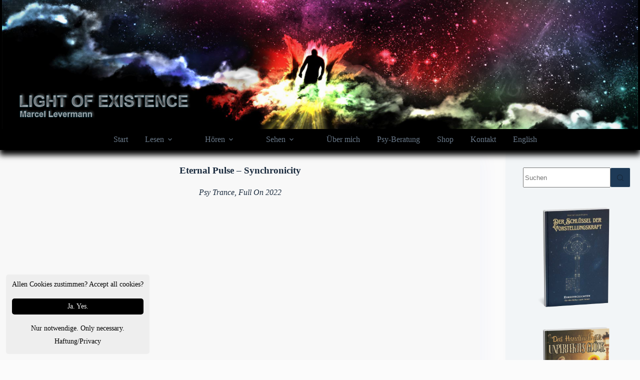

--- FILE ---
content_type: text/html; charset=UTF-8
request_url: https://lightofexistence.com/eternal-pulse-synchronicity-2/
body_size: 15791
content:
<!doctype html>
<html lang="de-DE">
<head>
	
	<meta charset="UTF-8">
	<meta name="viewport" content="width=device-width, initial-scale=1, maximum-scale=5, viewport-fit=cover">
	<link rel="profile" href="https://gmpg.org/xfn/11">

	<title>Eternal Pulse &#8211; Synchronicity &#8211; Light Of Existence &#8211; Marcel Levermann</title>
<meta name='robots' content='max-image-preview:large' />
	<style>img:is([sizes="auto" i], [sizes^="auto," i]) { contain-intrinsic-size: 3000px 1500px }</style>
	<link rel="alternate" href="https://lightofexistence.com/eternal-pulse-synchronicity-2/" hreflang="de" />
<link rel="alternate" href="https://lightofexistence.com/eternal-pulse-synchronicity/" hreflang="en" />
<link rel="alternate" type="application/rss+xml" title="Light Of Existence - Marcel Levermann &raquo; Feed" href="https://lightofexistence.com/de/feed/" />
<link rel="alternate" type="application/rss+xml" title="Light Of Existence - Marcel Levermann &raquo; Kommentar-Feed" href="https://lightofexistence.com/de/comments/feed/" />
<style id='global-styles-inline-css'>
:root{--wp--preset--aspect-ratio--square: 1;--wp--preset--aspect-ratio--4-3: 4/3;--wp--preset--aspect-ratio--3-4: 3/4;--wp--preset--aspect-ratio--3-2: 3/2;--wp--preset--aspect-ratio--2-3: 2/3;--wp--preset--aspect-ratio--16-9: 16/9;--wp--preset--aspect-ratio--9-16: 9/16;--wp--preset--color--black: #000000;--wp--preset--color--cyan-bluish-gray: #abb8c3;--wp--preset--color--white: #ffffff;--wp--preset--color--pale-pink: #f78da7;--wp--preset--color--vivid-red: #cf2e2e;--wp--preset--color--luminous-vivid-orange: #ff6900;--wp--preset--color--luminous-vivid-amber: #fcb900;--wp--preset--color--light-green-cyan: #7bdcb5;--wp--preset--color--vivid-green-cyan: #00d084;--wp--preset--color--pale-cyan-blue: #8ed1fc;--wp--preset--color--vivid-cyan-blue: #0693e3;--wp--preset--color--vivid-purple: #9b51e0;--wp--preset--color--palette-color-1: var(--theme-palette-color-1, #1e3a57);--wp--preset--color--palette-color-2: var(--theme-palette-color-2, #768da7);--wp--preset--color--palette-color-3: var(--theme-palette-color-3, #3A4F66);--wp--preset--color--palette-color-4: var(--theme-palette-color-4, #192a3d);--wp--preset--color--palette-color-5: var(--theme-palette-color-5, #e1e8ed);--wp--preset--color--palette-color-6: var(--theme-palette-color-6, #f2f5f7);--wp--preset--color--palette-color-7: var(--theme-palette-color-7, #d6d0bb);--wp--preset--color--palette-color-8: var(--theme-palette-color-8, #ffffff);--wp--preset--gradient--vivid-cyan-blue-to-vivid-purple: linear-gradient(135deg,rgba(6,147,227,1) 0%,rgb(155,81,224) 100%);--wp--preset--gradient--light-green-cyan-to-vivid-green-cyan: linear-gradient(135deg,rgb(122,220,180) 0%,rgb(0,208,130) 100%);--wp--preset--gradient--luminous-vivid-amber-to-luminous-vivid-orange: linear-gradient(135deg,rgba(252,185,0,1) 0%,rgba(255,105,0,1) 100%);--wp--preset--gradient--luminous-vivid-orange-to-vivid-red: linear-gradient(135deg,rgba(255,105,0,1) 0%,rgb(207,46,46) 100%);--wp--preset--gradient--very-light-gray-to-cyan-bluish-gray: linear-gradient(135deg,rgb(238,238,238) 0%,rgb(169,184,195) 100%);--wp--preset--gradient--cool-to-warm-spectrum: linear-gradient(135deg,rgb(74,234,220) 0%,rgb(151,120,209) 20%,rgb(207,42,186) 40%,rgb(238,44,130) 60%,rgb(251,105,98) 80%,rgb(254,248,76) 100%);--wp--preset--gradient--blush-light-purple: linear-gradient(135deg,rgb(255,206,236) 0%,rgb(152,150,240) 100%);--wp--preset--gradient--blush-bordeaux: linear-gradient(135deg,rgb(254,205,165) 0%,rgb(254,45,45) 50%,rgb(107,0,62) 100%);--wp--preset--gradient--luminous-dusk: linear-gradient(135deg,rgb(255,203,112) 0%,rgb(199,81,192) 50%,rgb(65,88,208) 100%);--wp--preset--gradient--pale-ocean: linear-gradient(135deg,rgb(255,245,203) 0%,rgb(182,227,212) 50%,rgb(51,167,181) 100%);--wp--preset--gradient--electric-grass: linear-gradient(135deg,rgb(202,248,128) 0%,rgb(113,206,126) 100%);--wp--preset--gradient--midnight: linear-gradient(135deg,rgb(2,3,129) 0%,rgb(40,116,252) 100%);--wp--preset--gradient--juicy-peach: linear-gradient(to right, #ffecd2 0%, #fcb69f 100%);--wp--preset--gradient--young-passion: linear-gradient(to right, #ff8177 0%, #ff867a 0%, #ff8c7f 21%, #f99185 52%, #cf556c 78%, #b12a5b 100%);--wp--preset--gradient--true-sunset: linear-gradient(to right, #fa709a 0%, #fee140 100%);--wp--preset--gradient--morpheus-den: linear-gradient(to top, #30cfd0 0%, #330867 100%);--wp--preset--gradient--plum-plate: linear-gradient(135deg, #667eea 0%, #764ba2 100%);--wp--preset--gradient--aqua-splash: linear-gradient(15deg, #13547a 0%, #80d0c7 100%);--wp--preset--gradient--love-kiss: linear-gradient(to top, #ff0844 0%, #ffb199 100%);--wp--preset--gradient--new-retrowave: linear-gradient(to top, #3b41c5 0%, #a981bb 49%, #ffc8a9 100%);--wp--preset--gradient--plum-bath: linear-gradient(to top, #cc208e 0%, #6713d2 100%);--wp--preset--gradient--high-flight: linear-gradient(to right, #0acffe 0%, #495aff 100%);--wp--preset--gradient--teen-party: linear-gradient(-225deg, #FF057C 0%, #8D0B93 50%, #321575 100%);--wp--preset--gradient--fabled-sunset: linear-gradient(-225deg, #231557 0%, #44107A 29%, #FF1361 67%, #FFF800 100%);--wp--preset--gradient--arielle-smile: radial-gradient(circle 248px at center, #16d9e3 0%, #30c7ec 47%, #46aef7 100%);--wp--preset--gradient--itmeo-branding: linear-gradient(180deg, #2af598 0%, #009efd 100%);--wp--preset--gradient--deep-blue: linear-gradient(to right, #6a11cb 0%, #2575fc 100%);--wp--preset--gradient--strong-bliss: linear-gradient(to right, #f78ca0 0%, #f9748f 19%, #fd868c 60%, #fe9a8b 100%);--wp--preset--gradient--sweet-period: linear-gradient(to top, #3f51b1 0%, #5a55ae 13%, #7b5fac 25%, #8f6aae 38%, #a86aa4 50%, #cc6b8e 62%, #f18271 75%, #f3a469 87%, #f7c978 100%);--wp--preset--gradient--purple-division: linear-gradient(to top, #7028e4 0%, #e5b2ca 100%);--wp--preset--gradient--cold-evening: linear-gradient(to top, #0c3483 0%, #a2b6df 100%, #6b8cce 100%, #a2b6df 100%);--wp--preset--gradient--mountain-rock: linear-gradient(to right, #868f96 0%, #596164 100%);--wp--preset--gradient--desert-hump: linear-gradient(to top, #c79081 0%, #dfa579 100%);--wp--preset--gradient--ethernal-constance: linear-gradient(to top, #09203f 0%, #537895 100%);--wp--preset--gradient--happy-memories: linear-gradient(-60deg, #ff5858 0%, #f09819 100%);--wp--preset--gradient--grown-early: linear-gradient(to top, #0ba360 0%, #3cba92 100%);--wp--preset--gradient--morning-salad: linear-gradient(-225deg, #B7F8DB 0%, #50A7C2 100%);--wp--preset--gradient--night-call: linear-gradient(-225deg, #AC32E4 0%, #7918F2 48%, #4801FF 100%);--wp--preset--gradient--mind-crawl: linear-gradient(-225deg, #473B7B 0%, #3584A7 51%, #30D2BE 100%);--wp--preset--gradient--angel-care: linear-gradient(-225deg, #FFE29F 0%, #FFA99F 48%, #FF719A 100%);--wp--preset--gradient--juicy-cake: linear-gradient(to top, #e14fad 0%, #f9d423 100%);--wp--preset--gradient--rich-metal: linear-gradient(to right, #d7d2cc 0%, #304352 100%);--wp--preset--gradient--mole-hall: linear-gradient(-20deg, #616161 0%, #9bc5c3 100%);--wp--preset--gradient--cloudy-knoxville: linear-gradient(120deg, #fdfbfb 0%, #ebedee 100%);--wp--preset--gradient--soft-grass: linear-gradient(to top, #c1dfc4 0%, #deecdd 100%);--wp--preset--gradient--saint-petersburg: linear-gradient(135deg, #f5f7fa 0%, #c3cfe2 100%);--wp--preset--gradient--everlasting-sky: linear-gradient(135deg, #fdfcfb 0%, #e2d1c3 100%);--wp--preset--gradient--kind-steel: linear-gradient(-20deg, #e9defa 0%, #fbfcdb 100%);--wp--preset--gradient--over-sun: linear-gradient(60deg, #abecd6 0%, #fbed96 100%);--wp--preset--gradient--premium-white: linear-gradient(to top, #d5d4d0 0%, #d5d4d0 1%, #eeeeec 31%, #efeeec 75%, #e9e9e7 100%);--wp--preset--gradient--clean-mirror: linear-gradient(45deg, #93a5cf 0%, #e4efe9 100%);--wp--preset--gradient--wild-apple: linear-gradient(to top, #d299c2 0%, #fef9d7 100%);--wp--preset--gradient--snow-again: linear-gradient(to top, #e6e9f0 0%, #eef1f5 100%);--wp--preset--gradient--confident-cloud: linear-gradient(to top, #dad4ec 0%, #dad4ec 1%, #f3e7e9 100%);--wp--preset--gradient--glass-water: linear-gradient(to top, #dfe9f3 0%, white 100%);--wp--preset--gradient--perfect-white: linear-gradient(-225deg, #E3FDF5 0%, #FFE6FA 100%);--wp--preset--font-size--small: 13px;--wp--preset--font-size--medium: 20px;--wp--preset--font-size--large: clamp(22px, 1.375rem + ((1vw - 3.2px) * 0.625), 30px);--wp--preset--font-size--x-large: clamp(30px, 1.875rem + ((1vw - 3.2px) * 1.563), 50px);--wp--preset--font-size--xx-large: clamp(45px, 2.813rem + ((1vw - 3.2px) * 2.734), 80px);--wp--preset--spacing--20: 0.44rem;--wp--preset--spacing--30: 0.67rem;--wp--preset--spacing--40: 1rem;--wp--preset--spacing--50: 1.5rem;--wp--preset--spacing--60: 2.25rem;--wp--preset--spacing--70: 3.38rem;--wp--preset--spacing--80: 5.06rem;--wp--preset--shadow--natural: 6px 6px 9px rgba(0, 0, 0, 0.2);--wp--preset--shadow--deep: 12px 12px 50px rgba(0, 0, 0, 0.4);--wp--preset--shadow--sharp: 6px 6px 0px rgba(0, 0, 0, 0.2);--wp--preset--shadow--outlined: 6px 6px 0px -3px rgba(255, 255, 255, 1), 6px 6px rgba(0, 0, 0, 1);--wp--preset--shadow--crisp: 6px 6px 0px rgba(0, 0, 0, 1);}:root { --wp--style--global--content-size: var(--theme-block-max-width);--wp--style--global--wide-size: var(--theme-block-wide-max-width); }:where(body) { margin: 0; }.wp-site-blocks > .alignleft { float: left; margin-right: 2em; }.wp-site-blocks > .alignright { float: right; margin-left: 2em; }.wp-site-blocks > .aligncenter { justify-content: center; margin-left: auto; margin-right: auto; }:where(.wp-site-blocks) > * { margin-block-start: var(--theme-content-spacing); margin-block-end: 0; }:where(.wp-site-blocks) > :first-child { margin-block-start: 0; }:where(.wp-site-blocks) > :last-child { margin-block-end: 0; }:root { --wp--style--block-gap: var(--theme-content-spacing); }:root :where(.is-layout-flow) > :first-child{margin-block-start: 0;}:root :where(.is-layout-flow) > :last-child{margin-block-end: 0;}:root :where(.is-layout-flow) > *{margin-block-start: var(--theme-content-spacing);margin-block-end: 0;}:root :where(.is-layout-constrained) > :first-child{margin-block-start: 0;}:root :where(.is-layout-constrained) > :last-child{margin-block-end: 0;}:root :where(.is-layout-constrained) > *{margin-block-start: var(--theme-content-spacing);margin-block-end: 0;}:root :where(.is-layout-flex){gap: var(--theme-content-spacing);}:root :where(.is-layout-grid){gap: var(--theme-content-spacing);}.is-layout-flow > .alignleft{float: left;margin-inline-start: 0;margin-inline-end: 2em;}.is-layout-flow > .alignright{float: right;margin-inline-start: 2em;margin-inline-end: 0;}.is-layout-flow > .aligncenter{margin-left: auto !important;margin-right: auto !important;}.is-layout-constrained > .alignleft{float: left;margin-inline-start: 0;margin-inline-end: 2em;}.is-layout-constrained > .alignright{float: right;margin-inline-start: 2em;margin-inline-end: 0;}.is-layout-constrained > .aligncenter{margin-left: auto !important;margin-right: auto !important;}.is-layout-constrained > :where(:not(.alignleft):not(.alignright):not(.alignfull)){max-width: var(--wp--style--global--content-size);margin-left: auto !important;margin-right: auto !important;}.is-layout-constrained > .alignwide{max-width: var(--wp--style--global--wide-size);}body .is-layout-flex{display: flex;}.is-layout-flex{flex-wrap: wrap;align-items: center;}.is-layout-flex > :is(*, div){margin: 0;}body .is-layout-grid{display: grid;}.is-layout-grid > :is(*, div){margin: 0;}body{padding-top: 0px;padding-right: 0px;padding-bottom: 0px;padding-left: 0px;}.has-black-color{color: var(--wp--preset--color--black) !important;}.has-cyan-bluish-gray-color{color: var(--wp--preset--color--cyan-bluish-gray) !important;}.has-white-color{color: var(--wp--preset--color--white) !important;}.has-pale-pink-color{color: var(--wp--preset--color--pale-pink) !important;}.has-vivid-red-color{color: var(--wp--preset--color--vivid-red) !important;}.has-luminous-vivid-orange-color{color: var(--wp--preset--color--luminous-vivid-orange) !important;}.has-luminous-vivid-amber-color{color: var(--wp--preset--color--luminous-vivid-amber) !important;}.has-light-green-cyan-color{color: var(--wp--preset--color--light-green-cyan) !important;}.has-vivid-green-cyan-color{color: var(--wp--preset--color--vivid-green-cyan) !important;}.has-pale-cyan-blue-color{color: var(--wp--preset--color--pale-cyan-blue) !important;}.has-vivid-cyan-blue-color{color: var(--wp--preset--color--vivid-cyan-blue) !important;}.has-vivid-purple-color{color: var(--wp--preset--color--vivid-purple) !important;}.has-palette-color-1-color{color: var(--wp--preset--color--palette-color-1) !important;}.has-palette-color-2-color{color: var(--wp--preset--color--palette-color-2) !important;}.has-palette-color-3-color{color: var(--wp--preset--color--palette-color-3) !important;}.has-palette-color-4-color{color: var(--wp--preset--color--palette-color-4) !important;}.has-palette-color-5-color{color: var(--wp--preset--color--palette-color-5) !important;}.has-palette-color-6-color{color: var(--wp--preset--color--palette-color-6) !important;}.has-palette-color-7-color{color: var(--wp--preset--color--palette-color-7) !important;}.has-palette-color-8-color{color: var(--wp--preset--color--palette-color-8) !important;}.has-black-background-color{background-color: var(--wp--preset--color--black) !important;}.has-cyan-bluish-gray-background-color{background-color: var(--wp--preset--color--cyan-bluish-gray) !important;}.has-white-background-color{background-color: var(--wp--preset--color--white) !important;}.has-pale-pink-background-color{background-color: var(--wp--preset--color--pale-pink) !important;}.has-vivid-red-background-color{background-color: var(--wp--preset--color--vivid-red) !important;}.has-luminous-vivid-orange-background-color{background-color: var(--wp--preset--color--luminous-vivid-orange) !important;}.has-luminous-vivid-amber-background-color{background-color: var(--wp--preset--color--luminous-vivid-amber) !important;}.has-light-green-cyan-background-color{background-color: var(--wp--preset--color--light-green-cyan) !important;}.has-vivid-green-cyan-background-color{background-color: var(--wp--preset--color--vivid-green-cyan) !important;}.has-pale-cyan-blue-background-color{background-color: var(--wp--preset--color--pale-cyan-blue) !important;}.has-vivid-cyan-blue-background-color{background-color: var(--wp--preset--color--vivid-cyan-blue) !important;}.has-vivid-purple-background-color{background-color: var(--wp--preset--color--vivid-purple) !important;}.has-palette-color-1-background-color{background-color: var(--wp--preset--color--palette-color-1) !important;}.has-palette-color-2-background-color{background-color: var(--wp--preset--color--palette-color-2) !important;}.has-palette-color-3-background-color{background-color: var(--wp--preset--color--palette-color-3) !important;}.has-palette-color-4-background-color{background-color: var(--wp--preset--color--palette-color-4) !important;}.has-palette-color-5-background-color{background-color: var(--wp--preset--color--palette-color-5) !important;}.has-palette-color-6-background-color{background-color: var(--wp--preset--color--palette-color-6) !important;}.has-palette-color-7-background-color{background-color: var(--wp--preset--color--palette-color-7) !important;}.has-palette-color-8-background-color{background-color: var(--wp--preset--color--palette-color-8) !important;}.has-black-border-color{border-color: var(--wp--preset--color--black) !important;}.has-cyan-bluish-gray-border-color{border-color: var(--wp--preset--color--cyan-bluish-gray) !important;}.has-white-border-color{border-color: var(--wp--preset--color--white) !important;}.has-pale-pink-border-color{border-color: var(--wp--preset--color--pale-pink) !important;}.has-vivid-red-border-color{border-color: var(--wp--preset--color--vivid-red) !important;}.has-luminous-vivid-orange-border-color{border-color: var(--wp--preset--color--luminous-vivid-orange) !important;}.has-luminous-vivid-amber-border-color{border-color: var(--wp--preset--color--luminous-vivid-amber) !important;}.has-light-green-cyan-border-color{border-color: var(--wp--preset--color--light-green-cyan) !important;}.has-vivid-green-cyan-border-color{border-color: var(--wp--preset--color--vivid-green-cyan) !important;}.has-pale-cyan-blue-border-color{border-color: var(--wp--preset--color--pale-cyan-blue) !important;}.has-vivid-cyan-blue-border-color{border-color: var(--wp--preset--color--vivid-cyan-blue) !important;}.has-vivid-purple-border-color{border-color: var(--wp--preset--color--vivid-purple) !important;}.has-palette-color-1-border-color{border-color: var(--wp--preset--color--palette-color-1) !important;}.has-palette-color-2-border-color{border-color: var(--wp--preset--color--palette-color-2) !important;}.has-palette-color-3-border-color{border-color: var(--wp--preset--color--palette-color-3) !important;}.has-palette-color-4-border-color{border-color: var(--wp--preset--color--palette-color-4) !important;}.has-palette-color-5-border-color{border-color: var(--wp--preset--color--palette-color-5) !important;}.has-palette-color-6-border-color{border-color: var(--wp--preset--color--palette-color-6) !important;}.has-palette-color-7-border-color{border-color: var(--wp--preset--color--palette-color-7) !important;}.has-palette-color-8-border-color{border-color: var(--wp--preset--color--palette-color-8) !important;}.has-vivid-cyan-blue-to-vivid-purple-gradient-background{background: var(--wp--preset--gradient--vivid-cyan-blue-to-vivid-purple) !important;}.has-light-green-cyan-to-vivid-green-cyan-gradient-background{background: var(--wp--preset--gradient--light-green-cyan-to-vivid-green-cyan) !important;}.has-luminous-vivid-amber-to-luminous-vivid-orange-gradient-background{background: var(--wp--preset--gradient--luminous-vivid-amber-to-luminous-vivid-orange) !important;}.has-luminous-vivid-orange-to-vivid-red-gradient-background{background: var(--wp--preset--gradient--luminous-vivid-orange-to-vivid-red) !important;}.has-very-light-gray-to-cyan-bluish-gray-gradient-background{background: var(--wp--preset--gradient--very-light-gray-to-cyan-bluish-gray) !important;}.has-cool-to-warm-spectrum-gradient-background{background: var(--wp--preset--gradient--cool-to-warm-spectrum) !important;}.has-blush-light-purple-gradient-background{background: var(--wp--preset--gradient--blush-light-purple) !important;}.has-blush-bordeaux-gradient-background{background: var(--wp--preset--gradient--blush-bordeaux) !important;}.has-luminous-dusk-gradient-background{background: var(--wp--preset--gradient--luminous-dusk) !important;}.has-pale-ocean-gradient-background{background: var(--wp--preset--gradient--pale-ocean) !important;}.has-electric-grass-gradient-background{background: var(--wp--preset--gradient--electric-grass) !important;}.has-midnight-gradient-background{background: var(--wp--preset--gradient--midnight) !important;}.has-juicy-peach-gradient-background{background: var(--wp--preset--gradient--juicy-peach) !important;}.has-young-passion-gradient-background{background: var(--wp--preset--gradient--young-passion) !important;}.has-true-sunset-gradient-background{background: var(--wp--preset--gradient--true-sunset) !important;}.has-morpheus-den-gradient-background{background: var(--wp--preset--gradient--morpheus-den) !important;}.has-plum-plate-gradient-background{background: var(--wp--preset--gradient--plum-plate) !important;}.has-aqua-splash-gradient-background{background: var(--wp--preset--gradient--aqua-splash) !important;}.has-love-kiss-gradient-background{background: var(--wp--preset--gradient--love-kiss) !important;}.has-new-retrowave-gradient-background{background: var(--wp--preset--gradient--new-retrowave) !important;}.has-plum-bath-gradient-background{background: var(--wp--preset--gradient--plum-bath) !important;}.has-high-flight-gradient-background{background: var(--wp--preset--gradient--high-flight) !important;}.has-teen-party-gradient-background{background: var(--wp--preset--gradient--teen-party) !important;}.has-fabled-sunset-gradient-background{background: var(--wp--preset--gradient--fabled-sunset) !important;}.has-arielle-smile-gradient-background{background: var(--wp--preset--gradient--arielle-smile) !important;}.has-itmeo-branding-gradient-background{background: var(--wp--preset--gradient--itmeo-branding) !important;}.has-deep-blue-gradient-background{background: var(--wp--preset--gradient--deep-blue) !important;}.has-strong-bliss-gradient-background{background: var(--wp--preset--gradient--strong-bliss) !important;}.has-sweet-period-gradient-background{background: var(--wp--preset--gradient--sweet-period) !important;}.has-purple-division-gradient-background{background: var(--wp--preset--gradient--purple-division) !important;}.has-cold-evening-gradient-background{background: var(--wp--preset--gradient--cold-evening) !important;}.has-mountain-rock-gradient-background{background: var(--wp--preset--gradient--mountain-rock) !important;}.has-desert-hump-gradient-background{background: var(--wp--preset--gradient--desert-hump) !important;}.has-ethernal-constance-gradient-background{background: var(--wp--preset--gradient--ethernal-constance) !important;}.has-happy-memories-gradient-background{background: var(--wp--preset--gradient--happy-memories) !important;}.has-grown-early-gradient-background{background: var(--wp--preset--gradient--grown-early) !important;}.has-morning-salad-gradient-background{background: var(--wp--preset--gradient--morning-salad) !important;}.has-night-call-gradient-background{background: var(--wp--preset--gradient--night-call) !important;}.has-mind-crawl-gradient-background{background: var(--wp--preset--gradient--mind-crawl) !important;}.has-angel-care-gradient-background{background: var(--wp--preset--gradient--angel-care) !important;}.has-juicy-cake-gradient-background{background: var(--wp--preset--gradient--juicy-cake) !important;}.has-rich-metal-gradient-background{background: var(--wp--preset--gradient--rich-metal) !important;}.has-mole-hall-gradient-background{background: var(--wp--preset--gradient--mole-hall) !important;}.has-cloudy-knoxville-gradient-background{background: var(--wp--preset--gradient--cloudy-knoxville) !important;}.has-soft-grass-gradient-background{background: var(--wp--preset--gradient--soft-grass) !important;}.has-saint-petersburg-gradient-background{background: var(--wp--preset--gradient--saint-petersburg) !important;}.has-everlasting-sky-gradient-background{background: var(--wp--preset--gradient--everlasting-sky) !important;}.has-kind-steel-gradient-background{background: var(--wp--preset--gradient--kind-steel) !important;}.has-over-sun-gradient-background{background: var(--wp--preset--gradient--over-sun) !important;}.has-premium-white-gradient-background{background: var(--wp--preset--gradient--premium-white) !important;}.has-clean-mirror-gradient-background{background: var(--wp--preset--gradient--clean-mirror) !important;}.has-wild-apple-gradient-background{background: var(--wp--preset--gradient--wild-apple) !important;}.has-snow-again-gradient-background{background: var(--wp--preset--gradient--snow-again) !important;}.has-confident-cloud-gradient-background{background: var(--wp--preset--gradient--confident-cloud) !important;}.has-glass-water-gradient-background{background: var(--wp--preset--gradient--glass-water) !important;}.has-perfect-white-gradient-background{background: var(--wp--preset--gradient--perfect-white) !important;}.has-small-font-size{font-size: var(--wp--preset--font-size--small) !important;}.has-medium-font-size{font-size: var(--wp--preset--font-size--medium) !important;}.has-large-font-size{font-size: var(--wp--preset--font-size--large) !important;}.has-x-large-font-size{font-size: var(--wp--preset--font-size--x-large) !important;}.has-xx-large-font-size{font-size: var(--wp--preset--font-size--xx-large) !important;}
:root :where(.wp-block-pullquote){font-size: clamp(0.984em, 0.984rem + ((1vw - 0.2em) * 0.645), 1.5em);line-height: 1.6;}
</style>
<style id='woocommerce-inline-inline-css'>
.woocommerce form .form-row .required { visibility: visible; }
</style>
<style id='generateblocks-inline-css'>
:root{--gb-container-width:1100px;}.gb-container .wp-block-image img{vertical-align:middle;}.gb-grid-wrapper .wp-block-image{margin-bottom:0;}.gb-highlight{background:none;}.gb-shape{line-height:0;}
</style>
<link rel='stylesheet' id='wpo_min-header-0-css' href='https://lightofexistence.com/wp-content/cache/wpo-minify/1767518418/assets/wpo-minify-header-09967fe3.min.css' media='all' />
<script id="WCPAY_ASSETS-js-extra">
var wcpayAssets = {"url":"https:\/\/lightofexistence.com\/wp-content\/plugins\/woocommerce-payments\/dist\/"};
</script>
<script src="https://lightofexistence.com/wp-content/cache/wpo-minify/1767518418/assets/wpo-minify-header-4a343630.min.js" id="wpo_min-header-0-js"></script>
<script id="wpo_min-header-1-js-extra">
var wc_add_to_cart_params = {"ajax_url":"\/wp-admin\/admin-ajax.php","wc_ajax_url":"\/?wc-ajax=%%endpoint%%","i18n_view_cart":"Warenkorb anzeigen","cart_url":"https:\/\/lightofexistence.com\/cart-2\/","is_cart":"","cart_redirect_after_add":"no"};
var woocommerce_params = {"ajax_url":"\/wp-admin\/admin-ajax.php","wc_ajax_url":"\/?wc-ajax=%%endpoint%%","i18n_password_show":"Passwort anzeigen","i18n_password_hide":"Passwort ausblenden"};
</script>
<script src="https://lightofexistence.com/wp-content/cache/wpo-minify/1767518418/assets/wpo-minify-header-ea0e3715.min.js" id="wpo_min-header-1-js" defer data-wp-strategy="defer"></script>
<link rel="https://api.w.org/" href="https://lightofexistence.com/wp-json/" /><link rel="alternate" title="JSON" type="application/json" href="https://lightofexistence.com/wp-json/wp/v2/pages/3621" /><link rel="EditURI" type="application/rsd+xml" title="RSD" href="https://lightofexistence.com/xmlrpc.php?rsd" />
<meta name="generator" content="WordPress 6.8.1" />
<meta name="generator" content="WooCommerce 10.4.3" />
<link rel="canonical" href="https://lightofexistence.com/eternal-pulse-synchronicity-2/" />
<link rel='shortlink' href='https://lightofexistence.com/?p=3621' />
<link rel="alternate" title="oEmbed (JSON)" type="application/json+oembed" href="https://lightofexistence.com/wp-json/oembed/1.0/embed?url=https%3A%2F%2Flightofexistence.com%2Feternal-pulse-synchronicity-2%2F&#038;lang=de" />
<link rel="alternate" title="oEmbed (XML)" type="text/xml+oembed" href="https://lightofexistence.com/wp-json/oembed/1.0/embed?url=https%3A%2F%2Flightofexistence.com%2Feternal-pulse-synchronicity-2%2F&#038;format=xml&#038;lang=de" />
<noscript><link rel='stylesheet' href='https://lightofexistence.com/wp-content/themes/blocksy/static/bundle/no-scripts.min.css' type='text/css'></noscript>
	<noscript><style>.woocommerce-product-gallery{ opacity: 1 !important; }</style></noscript>
	<link rel="icon" href="https://lightofexistence.com/wp-content/uploads/2022/01/cropped-LOGO-geil-favico2-1-32x32.png" sizes="32x32" />
<link rel="icon" href="https://lightofexistence.com/wp-content/uploads/2022/01/cropped-LOGO-geil-favico2-1-192x192.png" sizes="192x192" />
<link rel="apple-touch-icon" href="https://lightofexistence.com/wp-content/uploads/2022/01/cropped-LOGO-geil-favico2-1-180x180.png" />
<meta name="msapplication-TileImage" content="https://lightofexistence.com/wp-content/uploads/2022/01/cropped-LOGO-geil-favico2-1-270x270.png" />
		<style id="wp-custom-css">
			table,
th,
td {
  border: 0 !important;
  border-collapse: collapse !important; /* Stellt sicher, dass keine Doppelränder oder Abstände entstehen */
  border-spacing: 0 !important; /* Entfernt den Abstand zwischen Zellenrändern */
}

@media screen and (max-width: 768px) {
  /* Falls deine Tabelle im Contentbereich liegt, z. B. in .entry-content */
  .entry-content table {
    display: block;
    width: 100%;
    overflow-x: auto;
    -webkit-overflow-scrolling: touch; /* Für flüssiges Scrollen auf iOS */
  }
}

/* .page-id-4870 header {

*    display: none !important;

}/* 		</style>
			</head>


<body class="wp-singular page-template-default page page-id-3621 wp-custom-logo wp-embed-responsive wp-theme-blocksy theme-blocksy woocommerce-no-js" data-link="type-2" data-prefix="single_page" data-header="type-1" data-footer="type-1" itemscope="itemscope" itemtype="https://schema.org/WebPage">

<a class="skip-link screen-reader-text" href="#main">Zum Inhalt springen</a><div class="ct-drawer-canvas" data-location="start">
		<div id="search-modal" class="ct-panel" data-behaviour="modal" role="dialog" aria-label="Suchmodal" inert>
			<div class="ct-panel-actions">
				<button class="ct-toggle-close" data-type="type-1" aria-label="Suchmodal schließen">
					<svg class="ct-icon" width="12" height="12" viewBox="0 0 15 15"><path d="M1 15a1 1 0 01-.71-.29 1 1 0 010-1.41l5.8-5.8-5.8-5.8A1 1 0 011.7.29l5.8 5.8 5.8-5.8a1 1 0 011.41 1.41l-5.8 5.8 5.8 5.8a1 1 0 01-1.41 1.41l-5.8-5.8-5.8 5.8A1 1 0 011 15z"/></svg>				</button>
			</div>

			<div class="ct-panel-content">
				

<form role="search" method="get" class="ct-search-form"  action="https://lightofexistence.com/de/" aria-haspopup="listbox" data-live-results="thumbs">

	<input 
		type="search" class="modal-field"		placeholder="Suchen"
		value=""
		name="s"
		autocomplete="off"
		title="Suchen nach…"
		aria-label="Suchen nach…"
			>

	<div class="ct-search-form-controls">
		
		<button type="submit" class="wp-element-button" data-button="icon" aria-label="Such-Button">
			<svg class="ct-icon ct-search-button-content" aria-hidden="true" width="15" height="15" viewBox="0 0 15 15"><path d="M14.8,13.7L12,11c0.9-1.2,1.5-2.6,1.5-4.2c0-3.7-3-6.8-6.8-6.8S0,3,0,6.8s3,6.8,6.8,6.8c1.6,0,3.1-0.6,4.2-1.5l2.8,2.8c0.1,0.1,0.3,0.2,0.5,0.2s0.4-0.1,0.5-0.2C15.1,14.5,15.1,14,14.8,13.7z M1.5,6.8c0-2.9,2.4-5.2,5.2-5.2S12,3.9,12,6.8S9.6,12,6.8,12S1.5,9.6,1.5,6.8z"/></svg>
			<span class="ct-ajax-loader">
				<svg viewBox="0 0 24 24">
					<circle cx="12" cy="12" r="10" opacity="0.2" fill="none" stroke="currentColor" stroke-miterlimit="10" stroke-width="2"/>

					<path d="m12,2c5.52,0,10,4.48,10,10" fill="none" stroke="currentColor" stroke-linecap="round" stroke-miterlimit="10" stroke-width="2">
						<animateTransform
							attributeName="transform"
							attributeType="XML"
							type="rotate"
							dur="0.6s"
							from="0 12 12"
							to="360 12 12"
							repeatCount="indefinite"
						/>
					</path>
				</svg>
			</span>
		</button>

		
					<input type="hidden" name="ct_post_type" value="post:page:product">
		
		

		<input type="hidden" value="1cd202f348" class="ct-live-results-nonce">	</div>

			<div class="screen-reader-text" aria-live="polite" role="status">
			Keine Ergebnisse		</div>
	
</form>


			</div>
		</div>

		<div id="offcanvas" class="ct-panel ct-header" data-behaviour="right-side" role="dialog" aria-label="Offcanvas-Modal" inert=""><div class="ct-panel-inner">
		<div class="ct-panel-actions">
			
			<button class="ct-toggle-close" data-type="type-1" aria-label="Menü schließen">
				<svg class="ct-icon" width="12" height="12" viewBox="0 0 15 15"><path d="M1 15a1 1 0 01-.71-.29 1 1 0 010-1.41l5.8-5.8-5.8-5.8A1 1 0 011.7.29l5.8 5.8 5.8-5.8a1 1 0 011.41 1.41l-5.8 5.8 5.8 5.8a1 1 0 01-1.41 1.41l-5.8-5.8-5.8 5.8A1 1 0 011 15z"/></svg>
			</button>
		</div>
		<div class="ct-panel-content" data-device="desktop"><div class="ct-panel-content-inner"></div></div><div class="ct-panel-content" data-device="mobile"><div class="ct-panel-content-inner">
<nav
	class="mobile-menu menu-container has-submenu"
	data-id="mobile-menu" data-interaction="click" data-toggle-type="type-2" data-submenu-dots="yes"	aria-label="MainMenuDE">

	<ul id="menu-mainmenude-1" class=""><li class="menu-item menu-item-type-post_type menu-item-object-page menu-item-home menu-item-935"><a href="https://lightofexistence.com/de/" class="ct-menu-link">Start</a></li>
<li class="menu-item menu-item-type-post_type menu-item-object-page menu-item-has-children menu-item-4803"><span class="ct-sub-menu-parent"><a href="https://lightofexistence.com/buecher-von-marcel-levermann/" class="ct-menu-link">Lesen</a><button class="ct-toggle-dropdown-mobile" aria-label="Dropdown-Menü erweitern" aria-haspopup="true" aria-expanded="false"><svg class="ct-icon toggle-icon-1" width="15" height="15" viewBox="0 0 15 15" aria-hidden="true"><path d="M3.9,5.1l3.6,3.6l3.6-3.6l1.4,0.7l-5,5l-5-5L3.9,5.1z"/></svg></button></span>
<ul class="sub-menu">
	<li class="menu-item menu-item-type-post_type menu-item-object-page menu-item-4804"><a href="https://lightofexistence.com/buecher-von-marcel-levermann/" class="ct-menu-link">Bücher</a></li>
	<li class="menu-item menu-item-type-taxonomy menu-item-object-category menu-item-1982"><a href="https://lightofexistence.com/category/bewusstsein/" class="ct-menu-link">Bewusstsein</a></li>
	<li class="menu-item menu-item-type-post_type menu-item-object-page menu-item-685"><a href="https://lightofexistence.com/lesen/" class="ct-menu-link">Artikel</a></li>
	<li class="menu-item menu-item-type-post_type menu-item-object-page menu-item-1478"><a href="https://lightofexistence.com/kurzgeschichten/" class="ct-menu-link">Kurzgeschichten</a></li>
	<li class="menu-item menu-item-type-post_type menu-item-object-page menu-item-4722"><a href="https://lightofexistence.com/unterhaltungsbuecher/" class="ct-menu-link">Unterhaltungsbücher</a></li>
</ul>
</li>
<li class="menu-item menu-item-type-post_type menu-item-object-page menu-item-has-children menu-item-628"><span class="ct-sub-menu-parent"><a href="https://lightofexistence.com/music/" class="ct-menu-link">Hören</a><button class="ct-toggle-dropdown-mobile" aria-label="Dropdown-Menü erweitern" aria-haspopup="true" aria-expanded="false"><svg class="ct-icon toggle-icon-1" width="15" height="15" viewBox="0 0 15 15" aria-hidden="true"><path d="M3.9,5.1l3.6,3.6l3.6-3.6l1.4,0.7l-5,5l-5-5L3.9,5.1z"/></svg></button></span>
<ul class="sub-menu">
	<li class="menu-item menu-item-type-post_type menu-item-object-page menu-item-1596"><a href="https://lightofexistence.com/music/" class="ct-menu-link">Veröffentlichungen</a></li>
	<li class="menu-item menu-item-type-post_type menu-item-object-page menu-item-2918"><a href="https://lightofexistence.com/gefuehrte-meditationen/" class="ct-menu-link">Meditationen</a></li>
</ul>
</li>
<li class="menu-item menu-item-type-post_type menu-item-object-page menu-item-has-children menu-item-629"><span class="ct-sub-menu-parent"><a href="https://lightofexistence.com/sehen/" class="ct-menu-link">Sehen</a><button class="ct-toggle-dropdown-mobile" aria-label="Dropdown-Menü erweitern" aria-haspopup="true" aria-expanded="false"><svg class="ct-icon toggle-icon-1" width="15" height="15" viewBox="0 0 15 15" aria-hidden="true"><path d="M3.9,5.1l3.6,3.6l3.6-3.6l1.4,0.7l-5,5l-5-5L3.9,5.1z"/></svg></button></span>
<ul class="sub-menu">
	<li class="menu-item menu-item-type-post_type menu-item-object-page menu-item-4226"><a href="https://lightofexistence.com/wissen-videos/" class="ct-menu-link">Videos</a></li>
	<li class="menu-item menu-item-type-post_type menu-item-object-page menu-item-3610"><a href="https://lightofexistence.com/sehen/" class="ct-menu-link">Bilder</a></li>
</ul>
</li>
<li class="menu-item menu-item-type-post_type menu-item-object-page menu-item-4905"><a href="https://lightofexistence.com/ueber-mich-2/" class="ct-menu-link">Über mich</a></li>
<li class="menu-item menu-item-type-custom menu-item-object-custom menu-item-2893"><a target="_blank" href="https://psyrat.de" class="ct-menu-link">Psy-Beratung</a></li>
<li class="menu-item menu-item-type-custom menu-item-object-custom menu-item-4600"><a href="https://lightofexistence.com/de/shop/" class="ct-menu-link">Shop</a></li>
<li class="menu-item menu-item-type-post_type menu-item-object-page menu-item-683"><a href="https://lightofexistence.com/kontakt/" class="ct-menu-link">Kontakt</a></li>
<li class="lang-item lang-item-67 lang-item-en lang-item-first menu-item menu-item-type-custom menu-item-object-custom menu-item-1694-en"><a href="https://lightofexistence.com/eternal-pulse-synchronicity/" class="ct-menu-link" hreflang="en-US" lang="en-US">English</a></li>
</ul></nav>

</div></div></div></div></div>
<div id="main-container">
	<header id="header" class="ct-header" data-id="type-1" itemscope="" itemtype="https://schema.org/WPHeader"><div data-device="desktop"><div data-row="top" data-column-set="1"><div class="ct-container"><div data-column="middle"><div data-items="">
<div	class="site-branding"
	data-id="logo"		itemscope="itemscope" itemtype="https://schema.org/Organization">

			<a href="https://lightofexistence.com/de/" class="site-logo-container" rel="home" itemprop="url" ><img width="1380" height="280" src="https://lightofexistence.com/wp-content/uploads/2018/03/mainheader-2.png" class="default-logo" alt="Light Of Existence &#8211; Marcel Levermann" decoding="async" fetchpriority="high" srcset="https://lightofexistence.com/wp-content/uploads/2018/03/mainheader-2.png 1380w, https://lightofexistence.com/wp-content/uploads/2018/03/mainheader-2-600x122.png 600w, https://lightofexistence.com/wp-content/uploads/2018/03/mainheader-2-300x61.png 300w, https://lightofexistence.com/wp-content/uploads/2018/03/mainheader-2-768x156.png 768w, https://lightofexistence.com/wp-content/uploads/2018/03/mainheader-2-1024x208.png 1024w" sizes="(max-width: 1380px) 100vw, 1380px" /></a>	
	</div>

</div></div></div></div><div data-row="middle" data-column-set="1"><div class="ct-container"><div data-column="middle"><div data-items="">
<nav
	id="header-menu-1"
	class="header-menu-1 menu-container"
	data-id="menu" data-interaction="hover"	data-menu="type-4"
	data-dropdown="type-1:simple"		data-responsive="no"	itemscope="" itemtype="https://schema.org/SiteNavigationElement"	aria-label="MainMenuDE">

	<ul id="menu-mainmenude" class="menu"><li id="menu-item-935" class="menu-item menu-item-type-post_type menu-item-object-page menu-item-home menu-item-935"><a href="https://lightofexistence.com/de/" class="ct-menu-link">Start</a></li>
<li id="menu-item-4803" class="menu-item menu-item-type-post_type menu-item-object-page menu-item-has-children menu-item-4803 animated-submenu-block"><a href="https://lightofexistence.com/buecher-von-marcel-levermann/" class="ct-menu-link">Lesen<span class="ct-toggle-dropdown-desktop"><svg class="ct-icon" width="8" height="8" viewBox="0 0 15 15" aria-hidden="true"><path d="M2.1,3.2l5.4,5.4l5.4-5.4L15,4.3l-7.5,7.5L0,4.3L2.1,3.2z"/></svg></span></a><button class="ct-toggle-dropdown-desktop-ghost" aria-label="Dropdown-Menü erweitern" aria-haspopup="true" aria-expanded="false"></button>
<ul class="sub-menu">
	<li id="menu-item-4804" class="menu-item menu-item-type-post_type menu-item-object-page menu-item-4804"><a href="https://lightofexistence.com/buecher-von-marcel-levermann/" class="ct-menu-link">Bücher</a></li>
	<li id="menu-item-1982" class="menu-item menu-item-type-taxonomy menu-item-object-category menu-item-1982"><a href="https://lightofexistence.com/category/bewusstsein/" class="ct-menu-link">Bewusstsein</a></li>
	<li id="menu-item-685" class="menu-item menu-item-type-post_type menu-item-object-page menu-item-685"><a href="https://lightofexistence.com/lesen/" class="ct-menu-link">Artikel</a></li>
	<li id="menu-item-1478" class="menu-item menu-item-type-post_type menu-item-object-page menu-item-1478"><a href="https://lightofexistence.com/kurzgeschichten/" class="ct-menu-link">Kurzgeschichten</a></li>
	<li id="menu-item-4722" class="menu-item menu-item-type-post_type menu-item-object-page menu-item-4722"><a href="https://lightofexistence.com/unterhaltungsbuecher/" class="ct-menu-link">Unterhaltungsbücher</a></li>
</ul>
</li>
<li id="menu-item-628" class="menu-item menu-item-type-post_type menu-item-object-page menu-item-has-children menu-item-628 animated-submenu-block"><a href="https://lightofexistence.com/music/" class="ct-menu-link">Hören<span class="ct-toggle-dropdown-desktop"><svg class="ct-icon" width="8" height="8" viewBox="0 0 15 15" aria-hidden="true"><path d="M2.1,3.2l5.4,5.4l5.4-5.4L15,4.3l-7.5,7.5L0,4.3L2.1,3.2z"/></svg></span></a><button class="ct-toggle-dropdown-desktop-ghost" aria-label="Dropdown-Menü erweitern" aria-haspopup="true" aria-expanded="false"></button>
<ul class="sub-menu">
	<li id="menu-item-1596" class="menu-item menu-item-type-post_type menu-item-object-page menu-item-1596"><a href="https://lightofexistence.com/music/" class="ct-menu-link">Veröffentlichungen</a></li>
	<li id="menu-item-2918" class="menu-item menu-item-type-post_type menu-item-object-page menu-item-2918"><a href="https://lightofexistence.com/gefuehrte-meditationen/" class="ct-menu-link">Meditationen</a></li>
</ul>
</li>
<li id="menu-item-629" class="menu-item menu-item-type-post_type menu-item-object-page menu-item-has-children menu-item-629 animated-submenu-block"><a href="https://lightofexistence.com/sehen/" class="ct-menu-link">Sehen<span class="ct-toggle-dropdown-desktop"><svg class="ct-icon" width="8" height="8" viewBox="0 0 15 15" aria-hidden="true"><path d="M2.1,3.2l5.4,5.4l5.4-5.4L15,4.3l-7.5,7.5L0,4.3L2.1,3.2z"/></svg></span></a><button class="ct-toggle-dropdown-desktop-ghost" aria-label="Dropdown-Menü erweitern" aria-haspopup="true" aria-expanded="false"></button>
<ul class="sub-menu">
	<li id="menu-item-4226" class="menu-item menu-item-type-post_type menu-item-object-page menu-item-4226"><a href="https://lightofexistence.com/wissen-videos/" class="ct-menu-link">Videos</a></li>
	<li id="menu-item-3610" class="menu-item menu-item-type-post_type menu-item-object-page menu-item-3610"><a href="https://lightofexistence.com/sehen/" class="ct-menu-link">Bilder</a></li>
</ul>
</li>
<li id="menu-item-4905" class="menu-item menu-item-type-post_type menu-item-object-page menu-item-4905"><a href="https://lightofexistence.com/ueber-mich-2/" class="ct-menu-link">Über mich</a></li>
<li id="menu-item-2893" class="menu-item menu-item-type-custom menu-item-object-custom menu-item-2893"><a target="_blank" href="https://psyrat.de" class="ct-menu-link">Psy-Beratung</a></li>
<li id="menu-item-4600" class="menu-item menu-item-type-custom menu-item-object-custom menu-item-4600"><a href="https://lightofexistence.com/de/shop/" class="ct-menu-link">Shop</a></li>
<li id="menu-item-683" class="menu-item menu-item-type-post_type menu-item-object-page menu-item-683"><a href="https://lightofexistence.com/kontakt/" class="ct-menu-link">Kontakt</a></li>
<li id="menu-item-1694-en" class="lang-item lang-item-67 lang-item-en lang-item-first menu-item menu-item-type-custom menu-item-object-custom menu-item-1694-en"><a href="https://lightofexistence.com/eternal-pulse-synchronicity/" class="ct-menu-link" hreflang="en-US" lang="en-US">English</a></li>
</ul></nav>


<button
	class="ct-header-search ct-toggle "
	data-toggle-panel="#search-modal"
	aria-controls="search-modal"
	aria-label="Suchen"
	data-label="left"
	data-id="search">

	<span class="ct-label ct-hidden-sm ct-hidden-md ct-hidden-lg" aria-hidden="true">Suchen</span>

	<svg class="ct-icon ct-hidden-lg" aria-hidden="true" width="15" height="15" viewBox="0 0 15 15"><path d="M14.8,13.7L12,11c0.9-1.2,1.5-2.6,1.5-4.2c0-3.7-3-6.8-6.8-6.8S0,3,0,6.8s3,6.8,6.8,6.8c1.6,0,3.1-0.6,4.2-1.5l2.8,2.8c0.1,0.1,0.3,0.2,0.5,0.2s0.4-0.1,0.5-0.2C15.1,14.5,15.1,14,14.8,13.7z M1.5,6.8c0-2.9,2.4-5.2,5.2-5.2S12,3.9,12,6.8S9.6,12,6.8,12S1.5,9.6,1.5,6.8z"/></svg></button>
</div></div></div></div></div><div data-device="mobile"><div data-row="top" data-column-set="1"><div class="ct-container"><div data-column="start" data-placements="1"><div data-items="primary">
<div	class="site-branding"
	data-id="logo"		>

			<a href="https://lightofexistence.com/de/" class="site-logo-container" rel="home" itemprop="url" ><img width="1380" height="280" src="https://lightofexistence.com/wp-content/uploads/2018/03/mainheader-2.png" class="default-logo" alt="Light Of Existence &#8211; Marcel Levermann" decoding="async" srcset="https://lightofexistence.com/wp-content/uploads/2018/03/mainheader-2.png 1380w, https://lightofexistence.com/wp-content/uploads/2018/03/mainheader-2-600x122.png 600w, https://lightofexistence.com/wp-content/uploads/2018/03/mainheader-2-300x61.png 300w, https://lightofexistence.com/wp-content/uploads/2018/03/mainheader-2-768x156.png 768w, https://lightofexistence.com/wp-content/uploads/2018/03/mainheader-2-1024x208.png 1024w" sizes="(max-width: 1380px) 100vw, 1380px" /></a>	
	</div>

</div></div></div></div><div data-row="bottom" data-column-set="1"><div class="ct-container"><div data-column="middle"><div data-items="">
<button
	class="ct-header-trigger ct-toggle "
	data-toggle-panel="#offcanvas"
	aria-controls="offcanvas"
	data-design="simple"
	data-label="right"
	aria-label="Menü"
	data-id="trigger">

	<span class="ct-label ct-hidden-sm ct-hidden-md ct-hidden-lg" aria-hidden="true">Menü</span>

	<svg class="ct-icon" width="18" height="14" viewBox="0 0 18 14" data-type="type-1" aria-hidden="true">
		<rect y="0.00" width="18" height="1.7" rx="1"/>
		<rect y="6.15" width="18" height="1.7" rx="1"/>
		<rect y="12.3" width="18" height="1.7" rx="1"/>
	</svg></button>
</div></div></div></div></div></header>
	<main id="main" class="site-main hfeed">

		
	<div
		class="ct-container"
		data-sidebar="right"				>

		
		
	<article
		id="post-3621"
		class="post-3621 page type-page status-publish hentry">

		<div class="blocksy-woo-messages-default woocommerce-notices-wrapper"><div class="woocommerce"></div></div>
		
		
		<div class="entry-content is-layout-flow">
			<p style="text-align: center;"><strong><span style="font-size: 14pt;">Eternal Pulse &#8211; Synchronicity</span></strong></p>
<p style="text-align: center;"><em>Psy Trance, Full On 2022<br /></em></p>
<div align="center"><iframe style="display: block; border: 0; width: 278px; height: 480px;" src="https://bandcamp.com/EmbeddedPlayer/album=1243416576/size=large/bgcol=333333/linkcol=9a64ff/transparent=true/" seamless=""><span data-mce-type="bookmark" style="display: inline-block; width: 0px; overflow: hidden; line-height: 0;" class="mce_SELRES_start">﻿</span><a href="https://eternalpulse.bandcamp.com/album/synchronicity">Synchronicity by Eternal<span data-mce-type="bookmark" style="display: inline-block; width: 0px; overflow: hidden; line-height: 0;" class="mce_SELRES_start"><span data-mce-type="bookmark" style="display: inline-block; width: 0px; overflow: hidden; line-height: 0;" class="mce_SELRES_start">﻿</span>﻿</span> Pulse</a></iframe></div>
<p><span style="font-size: 10pt;">Enorm energiegeladen, monumental melodiös und prägnant psychedelisch: Ein starkes Zwei-Track-Paket mit magischen Powermelodien, erstklassigen Psy-Dance-Grooves und fesselnder Kompositionsqualität über einer geschwind antreibenden 4/4-Kick und atemberaubenden Basslines. </span><span style="font-size: 10pt;">Der Titeltrack &#8218;Synchronicity&#8216; enthält Sprachsamples des berühmten Psychoanalytikers C.G. Jung und kombiniert diese mit melodischen Abfahrten mit hoher Geschwindigkeit. </span><span style="font-size: 10pt;">Der zweite Track <span style="font-family: inherit;">&#8218;Acausal Connection&#8216; </span><span style="font-family: inherit;">verbindet</span><span style="font-family: inherit;"> </span><span style="font-family: inherit;">– last but not least –</span><span style="font-family: inherit;"> </span><span style="font-family: inherit;">Synth-Klänge und Soundmuster zu innovativen euphonisch-sonoren Klangstrukturen, die psychonautische Tranceherzen vor Freude und deren Sohlen vor Reibungsgeschwindigkeit </span><span style="font-family: inherit;">glühen</span><span style="font-family: inherit;"> </span><span style="font-family: inherit;">lassen. Ab geht&#8217;s! </span></span><span style="font-size: 10pt;">Erhältlich auf allen gängigen Streamingdiensten (Spotify, Deezer, Apple Music usw.) und in allen üblichen Stores für digitale Musik (Itunes, Beatport, Amazon usw.).</span></p>





<div id="s3gt_translate_tooltip_mini" class="s3gt_translate_tooltip_mini_box" style="background: initial !important; border: initial !important; border-radius: initial !important; border-spacing: initial !important; border-collapse: initial !important; direction: ltr !important; flex-direction: initial !important; font-weight: initial !important; height: initial !important; letter-spacing: initial !important; min-width: initial !important; max-width: initial !important; min-height: initial !important; max-height: initial !important; margin: auto !important; outline: initial !important; padding: initial !important; position: absolute; table-layout: initial !important; text-align: initial !important; text-shadow: initial !important; width: initial !important; word-break: initial !important; word-spacing: initial !important; overflow-wrap: initial !important; box-sizing: initial !important; display: initial !important; color: inherit !important; font-size: 13px !important; font-family: X-LocaleSpecific, sans-serif, Tahoma, Helvetica !important; line-height: 13px !important; vertical-align: top !important; white-space: inherit !important; left: 419px; top: 254px; opacity: 0.6;">
<div id="s3gt_translate_tooltip_mini_logo" class="s3gt_translate_tooltip_mini" title="Markierten Text übersetzen"><br /><br /></div>
<div id="s3gt_translate_tooltip_mini_sound" class="s3gt_translate_tooltip_mini" title="Abspielen"> </div>
<div id="s3gt_translate_tooltip_mini_copy" class="s3gt_translate_tooltip_mini" title="In Zwischenablage kopieren"> </div>
</div>
<div id="s3gt_translate_tooltip_mini" class="s3gt_translate_tooltip_mini_box" style="background: initial !important; border: initial !important; border-radius: initial !important; border-spacing: initial !important; border-collapse: initial !important; direction: ltr !important; flex-direction: initial !important; font-weight: initial !important; height: initial !important; letter-spacing: initial !important; min-width: initial !important; max-width: initial !important; min-height: initial !important; max-height: initial !important; margin: auto !important; outline: initial !important; padding: initial !important; position: absolute; table-layout: initial !important; text-align: initial !important; text-shadow: initial !important; width: initial !important; word-break: initial !important; word-spacing: initial !important; overflow-wrap: initial !important; box-sizing: initial !important; display: initial !important; color: inherit !important; font-size: 13px !important; font-family: X-LocaleSpecific, sans-serif, Tahoma, Helvetica !important; line-height: 13px !important; vertical-align: top !important; white-space: inherit !important; left: 10px; top: 35px; opacity: 0.15;">
<div id="s3gt_translate_tooltip_mini_logo" class="s3gt_translate_tooltip_mini" title="Markierten Text übersetzen"> </div>
<div id="s3gt_translate_tooltip_mini_sound" class="s3gt_translate_tooltip_mini" title="Abspielen"> </div>
<div id="s3gt_translate_tooltip_mini_copy" class="s3gt_translate_tooltip_mini" title="In Zwischenablage kopieren"> </div>
</div>
<div id="s3gt_translate_tooltip_mini" class="s3gt_translate_tooltip_mini_box" style="background: initial !important; border: initial !important; border-radius: initial !important; border-spacing: initial !important; border-collapse: initial !important; direction: ltr !important; flex-direction: initial !important; font-weight: initial !important; height: initial !important; letter-spacing: initial !important; min-width: initial !important; max-width: initial !important; min-height: initial !important; max-height: initial !important; margin: auto !important; outline: initial !important; padding: initial !important; position: absolute; table-layout: initial !important; text-align: initial !important; text-shadow: initial !important; width: initial !important; word-break: initial !important; word-spacing: initial !important; overflow-wrap: initial !important; box-sizing: initial !important; display: initial !important; color: inherit !important; font-size: 13px !important; font-family: X-LocaleSpecific, sans-serif, Tahoma, Helvetica !important; line-height: 13px !important; vertical-align: top !important; white-space: inherit !important; left: 10px; top: 607px; opacity: 0.45;">
<div id="s3gt_translate_tooltip_mini_logo" class="s3gt_translate_tooltip_mini" title="Markierten Text übersetzen"> </div>
<div id="s3gt_translate_tooltip_mini_sound" class="s3gt_translate_tooltip_mini" title="Abspielen"> </div>
<div id="s3gt_translate_tooltip_mini_copy" class="s3gt_translate_tooltip_mini" title="In Zwischenablage kopieren"> </div>
</div>		</div>

		
		
		
		
	</article>

	
		<aside class="" data-type="type-2" id="sidebar" itemtype="https://schema.org/WPSideBar" itemscope="itemscope"><div class="ct-sidebar"><div class="ct-widget is-layout-flow widget_search" id="search-8">

<form role="search" method="get" class="ct-search-form" data-form-controls="inside" data-taxonomy-filter="false" data-submit-button="icon" action="https://lightofexistence.com/de/" aria-haspopup="listbox" data-live-results="thumbs">

	<input 
		type="search" 		placeholder="Suchen"
		value=""
		name="s"
		autocomplete="off"
		title="Suchen nach…"
		aria-label="Suchen nach…"
			>

	<div class="ct-search-form-controls">
		
		<button type="submit" class="wp-element-button" data-button="inside:icon" aria-label="Such-Button">
			<svg class="ct-icon ct-search-button-content" aria-hidden="true" width="15" height="15" viewBox="0 0 15 15"><path d="M14.8,13.7L12,11c0.9-1.2,1.5-2.6,1.5-4.2c0-3.7-3-6.8-6.8-6.8S0,3,0,6.8s3,6.8,6.8,6.8c1.6,0,3.1-0.6,4.2-1.5l2.8,2.8c0.1,0.1,0.3,0.2,0.5,0.2s0.4-0.1,0.5-0.2C15.1,14.5,15.1,14,14.8,13.7z M1.5,6.8c0-2.9,2.4-5.2,5.2-5.2S12,3.9,12,6.8S9.6,12,6.8,12S1.5,9.6,1.5,6.8z"/></svg>
			<span class="ct-ajax-loader">
				<svg viewBox="0 0 24 24">
					<circle cx="12" cy="12" r="10" opacity="0.2" fill="none" stroke="currentColor" stroke-miterlimit="10" stroke-width="2"/>

					<path d="m12,2c5.52,0,10,4.48,10,10" fill="none" stroke="currentColor" stroke-linecap="round" stroke-miterlimit="10" stroke-width="2">
						<animateTransform
							attributeName="transform"
							attributeType="XML"
							type="rotate"
							dur="0.6s"
							from="0 12 12"
							to="360 12 12"
							repeatCount="indefinite"
						/>
					</path>
				</svg>
			</span>
		</button>

		
		
		

		<input type="hidden" value="1cd202f348" class="ct-live-results-nonce">	</div>

			<div class="screen-reader-text" aria-live="polite" role="status">
			Keine Ergebnisse		</div>
	
</form>


</div><div class="ct-widget is-layout-flow widget_media_image" id="media_image-8"><a href="https://lightofexistence.com/der-schluessel-der-vorstellungskraft/"><img width="300" height="300" src="https://lightofexistence.com/wp-content/uploads/2025/06/design-ohne-titel-1-300x300.png" class="image wp-image-4714  attachment-medium size-medium" alt="" style="max-width: 100%; height: auto;" decoding="async" srcset="https://lightofexistence.com/wp-content/uploads/2025/06/design-ohne-titel-1-300x300.png 300w, https://lightofexistence.com/wp-content/uploads/2025/06/design-ohne-titel-1-100x100.png 100w, https://lightofexistence.com/wp-content/uploads/2025/06/design-ohne-titel-1-600x600.png 600w, https://lightofexistence.com/wp-content/uploads/2025/06/design-ohne-titel-1-500x500.png 500w, https://lightofexistence.com/wp-content/uploads/2025/06/design-ohne-titel-1-150x150.png 150w, https://lightofexistence.com/wp-content/uploads/2025/06/design-ohne-titel-1-768x768.png 768w, https://lightofexistence.com/wp-content/uploads/2025/06/design-ohne-titel-1-1024x1024.png 1024w, https://lightofexistence.com/wp-content/uploads/2025/06/design-ohne-titel-1.png 1080w, https://lightofexistence.com/wp-content/uploads/2025/06/design-ohne-titel-1-45x45.png 45w" sizes="(max-width: 300px) 100vw, 300px" /></a></div><div class="ct-widget is-layout-flow widget_media_image" id="media_image-2"><a href="https://www.amazon.de/Das-Handbuch-f%C3%BCr-unperfektes-Gl%C3%BCck/dp/B0FWCL7H8Q" rel="httpswwwamazondeDas-Handbuch-fr-unperfektes-GlckdpB0FWCL7H8Q" target="_blank"><img width="300" height="300" src="https://lightofexistence.com/wp-content/uploads/2026/01/Design-ohne-Titel-4-1-300x300.png" class="image wp-image-5168  attachment-medium size-medium" alt="" style="max-width: 100%; height: auto;" decoding="async" srcset="https://lightofexistence.com/wp-content/uploads/2026/01/Design-ohne-Titel-4-1-300x300.png 300w, https://lightofexistence.com/wp-content/uploads/2026/01/Design-ohne-Titel-4-1-100x100.png 100w, https://lightofexistence.com/wp-content/uploads/2026/01/Design-ohne-Titel-4-1-600x600.png 600w, https://lightofexistence.com/wp-content/uploads/2026/01/Design-ohne-Titel-4-1-500x500.png 500w, https://lightofexistence.com/wp-content/uploads/2026/01/Design-ohne-Titel-4-1-1024x1024.png 1024w, https://lightofexistence.com/wp-content/uploads/2026/01/Design-ohne-Titel-4-1-150x150.png 150w, https://lightofexistence.com/wp-content/uploads/2026/01/Design-ohne-Titel-4-1-768x768.png 768w, https://lightofexistence.com/wp-content/uploads/2026/01/Design-ohne-Titel-4-1.png 1080w" sizes="(max-width: 300px) 100vw, 300px" /></a></div><div class="ct-widget is-layout-flow widget_media_image" id="media_image-9"><a href="https://lightofexistence.com/erleuchtung-mit-stiftdruck-spirituelles-malbuch/"><img width="296" height="300" src="https://lightofexistence.com/wp-content/uploads/2024/05/zFDVX00wNCR-296x300.png" class="image wp-image-4277  attachment-medium size-medium" alt="" style="max-width: 100%; height: auto;" decoding="async" srcset="https://lightofexistence.com/wp-content/uploads/2024/05/zFDVX00wNCR-296x300.png 296w, https://lightofexistence.com/wp-content/uploads/2024/05/zFDVX00wNCR-100x100.png 100w, https://lightofexistence.com/wp-content/uploads/2024/05/zFDVX00wNCR-600x608.png 600w, https://lightofexistence.com/wp-content/uploads/2024/05/zFDVX00wNCR-768x778.png 768w, https://lightofexistence.com/wp-content/uploads/2024/05/zFDVX00wNCR-1011x1024.png 1011w, https://lightofexistence.com/wp-content/uploads/2024/05/zFDVX00wNCR-1516x1536.png 1516w, https://lightofexistence.com/wp-content/uploads/2024/05/zFDVX00wNCR.png 1701w, https://lightofexistence.com/wp-content/uploads/2024/05/zFDVX00wNCR-80x80.png 80w, https://lightofexistence.com/wp-content/uploads/2024/05/zFDVX00wNCR-45x45.png 45w" sizes="(max-width: 296px) 100vw, 296px" /></a></div><div class="ct-widget is-layout-flow widget_text" id="text-21">			<div class="textwidget"><div class="emaillist" id="es_form_f3-p3621-n1"><form action="/eternal-pulse-synchronicity-2/#es_form_f3-p3621-n1" method="post" class="es_subscription_form es_shortcode_form " id="es_subscription_form_6960b1844a761" data-source="ig-es" data-form-id="3"><input type="hidden" name="esfpx_form_id" value="3" /><input type="hidden" name="esfpx_lists[]" value="990db5224bcc" /><input type="hidden" name="es" value="subscribe" />
			<input type="hidden" name="esfpx_es_form_identifier" value="f3-p3621-n1" />
			<input type="hidden" name="esfpx_es_email_page" value="3621" />
			<input type="hidden" name="esfpx_es_email_page_url" value="https://lightofexistence.com/eternal-pulse-synchronicity-2/" />
			<input type="hidden" name="esfpx_status" value="Unconfirmed" />
			<input type="hidden" name="esfpx_es-subscribe" id="es-subscribe-6960b1844a761" value="b44e2516fa" />
			<label style="position:absolute;top:-99999px;left:-99999px;z-index:-99;" aria-hidden="true"><span hidden>Please leave this field empty.</span><input type="email" name="esfpx_es_hp_email" class="es_required_field" tabindex="-1" autocomplete="-1" value="" /></label><style>form.es_subscription_form[data-form-id="3"] * { box-sizing: border-box; } body {margin: 0;}#i0p1g{width:100px;}#ixkr{padding-top:10px;padding-bottom:10px;padding-right:10px;padding-left:10px;border-width:0;border-style:solid;border:2px solid #768da7;border-radius:10px 10px 10px 10px;color:#000000;width:auto;height:auto;max-width:220px;icon-size:0;}#ifczm{padding:14px;width:100%;margin:0 0 0 0;line-height:20px;align:justify;text-align:justify;padding-top:0;padding-right:0;padding-bottom:0;padding-left:0;icon-size:0;}#i1yv{margin:0 0 0 0;icon-size:0;}#i17s{margin:0 0 10px 0;}#esfpx_name_f791394fc5b9b{padding-top:0;padding-bottom:0;padding-left:8px;padding-right:0;border-radius:0 0 0 0;background-color:#dddddd;}#iwcx9{margin:0 0 0 0;icon-size:0;}#imab{margin:0 0 10px 0;}#esfpx_email_f791394fc5b9b{padding-top:0;padding-right:0;padding-bottom:0;padding-left:8px;background-color:#dddddd;border-radius:0 0 0 0;}#ic2t8{align:center;padding-top:0;padding-bottom:0;padding-right:15px;padding-left:15px;background-color:#3a4f66;color:white;font-family:Georgia, serif;margin:0 0 0 0;vertical-align:middle;font-size:18px;border:rgb(255, 255, 255) #000000;max-width:200px;border-color:#000000;icon-size:0;}form[data-form-id="3"] .es-form-field-container .gjs-row{display:flex;justify-content:flex-start;align-items:stretch;flex-wrap:nowrap;}form[data-form-id="3"] .es-form-field-container .gjs-cell{flex-grow:1;flex-basis:100%;}form[data-form-id="3"] .es-form-field-container .gjs-cell[data-highlightable="1"]:empty{border-top-width:1px;border-right-width:1px;border-bottom-width:1px;border-left-width:1px;border-top-style:dashed;border-right-style:dashed;border-bottom-style:dashed;border-left-style:dashed;border-top-color:rgb(204, 204, 204);border-right-color:rgb(204, 204, 204);border-bottom-color:rgb(204, 204, 204);border-left-color:rgb(204, 204, 204);border-image-source:initial;border-image-slice:initial;border-image-width:initial;border-image-outset:initial;border-image-repeat:initial;height:30px;}form[data-form-id="3"] .es-form-field-container .gjs-row .gjs-cell input[type="checkbox"], form[data-form-id="3"] .es-form-field-container .gjs-row .gjs-cell input[type="radio"]{margin-top:0px;margin-right:5px;margin-bottom:0px;margin-left:0px;width:auto;}form[data-form-id="3"] .es-form-field-container .gjs-row{margin-bottom:0.6em;}form[data-form-id="3"] .es-form-field-container label.es-field-label{display:block;}@media only screen and (max-width: 576px){.gjs-row{display:flex;flex-direction:column;}.gjs-cell img{width:100%;height:auto;}}@media (max-width: 320px){form[data-form-id="3"] .es-form-field-container{padding-top:1rem;padding-right:1rem;padding-bottom:1rem;padding-left:1rem;}}</style><div class="gjs-cell"></div><div id="i0p1g" class="gjs-cell"></div><div id="ixkr" class="es-form-field-container"><p id="ifczm"><b>Bleib in Kontakt und erhalte Neuigkeiten per Mail.</b></p><div class="gjs-row"></div><div class="gjs-row" id="i1yv"><div id="i17s" class="gjs-cell"><input type="text" name="esfpx_name" autocomplete="off" placeholder="Name" class="es-name" id="esfpx_name_f791394fc5b9b" /></div></div><div class="gjs-row" id="iwcx9"><div id="imab" class="gjs-cell"><input type="email" required class="es-email" name="esfpx_email" autocomplete="off" placeholder="E-Mail" id="esfpx_email_f791394fc5b9b" /></div></div><div class="gjs-row"></div><input type="submit" name="submit" value="Eintragen" required id="ic2t8" /><div class="gjs-row"></div></div><span class="es_spinner_image" id="spinner-image"><img decoding="async" src="https://lightofexistence.com/wp-content/plugins/email-subscribers/lite/public/images/spinner.gif" alt="Loading" /></span></form><span class="es_subscription_message " id="es_subscription_message_6960b1844a761" role="alert" aria-live="assertive"></span></div>
</div>
		</div><div class="ct-widget is-layout-flow widget_text" id="text-10">			<div class="textwidget"></div>
		</div><div class="ct-widget is-layout-flow widget_text" id="text-15">			<div class="textwidget"></div>
		</div></div></aside>
			</div>

	</main>

	<footer id="footer" class="ct-footer" data-id="type-1" itemscope="" itemtype="https://schema.org/WPFooter"><div data-row="top"><div class="ct-container"><div data-column="ghost"></div><div data-column="menu">
<nav
	id="footer-menu"
	class="footer-menu-inline menu-container "
	data-id="menu"		itemscope="" itemtype="https://schema.org/SiteNavigationElement"	aria-label="Footermenu">

	<ul id="menu-footermenu" class="menu"><li id="menu-item-4625" class="menu-item menu-item-type-post_type menu-item-object-page menu-item-4625"><a href="https://lightofexistence.com/impressum/" class="ct-menu-link">Impressum</a></li>
<li id="menu-item-4627" class="menu-item menu-item-type-post_type menu-item-object-page menu-item-4627"><a href="https://lightofexistence.com/disclaimer/" class="ct-menu-link">Disclaimer</a></li>
<li id="menu-item-5171" class="menu-item menu-item-type-ecwid_menu_item menu-item-object-ecwid-store-with-categories menu-item-5171"><a class="ct-menu-link">Store</a></li>
</ul></nav>
</div><div data-column="ghost"></div></div></div></footer></div>

<script type="speculationrules">
{"prefetch":[{"source":"document","where":{"and":[{"href_matches":"\/*"},{"not":{"href_matches":["\/wp-*.php","\/wp-admin\/*","\/wp-content\/uploads\/*","\/wp-content\/*","\/wp-content\/plugins\/*","\/wp-content\/themes\/blocksy\/*","\/*\\?(.+)"]}},{"not":{"selector_matches":"a[rel~=\"nofollow\"]"}},{"not":{"selector_matches":".no-prefetch, .no-prefetch a"}}]},"eagerness":"conservative"}]}
</script>
<noscript><div class="ccco-noscript ccco-bannertype-information"><div class="ccco-noscript-inner"><span class="ccco-noscript-text">This website needs JavaScript enabled to work properly. Please enable JavaScript in your browser.</span><span class="ccco-noscript-buttons"><a href="https://enablejavascript.co/" target="_blank">Find out how to enable JavaScript here</a></span></div></div></noscript><!-- YouTube Feeds JS -->
<script type="text/javascript">

</script>
<!-- Instagram Feed JS -->
<script type="text/javascript">
var sbiajaxurl = "https://lightofexistence.com/wp-admin/admin-ajax.php";
</script>
	<script>
		(function () {
			var c = document.body.className;
			c = c.replace(/woocommerce-no-js/, 'woocommerce-js');
			document.body.className = c;
		})();
	</script>
	<link rel='stylesheet' id='wpo_min-footer-0-css' href='https://lightofexistence.com/wp-content/cache/wpo-minify/1767518418/assets/wpo-minify-footer-17a6108d.min.css' media='all' />
<script id="pll_cookie_script-js-after">
(function() {
				var expirationDate = new Date();
				expirationDate.setTime( expirationDate.getTime() + 31536000 * 1000 );
				document.cookie = "pll_language=de; expires=" + expirationDate.toUTCString() + "; path=/; secure; SameSite=Lax";
			}());
</script>
<script id="wpo_min-footer-0-js-extra">
var cccoSettings = {"scripts":[],"settings":{"text":{"bannertext":"Allen Cookies zustimmen? Accept all cookies?","inline_warning":"Dieser Teil des Inhalts ist abh\u00e4ngig von Cookies Dritter. Um ihn anzeigen zu k\u00f6nnen, ben\u00f6tigen wir Ihre Zustimmung zur Verwendung dieser Cookies. Only visible with cookies of third parties.","accepttext":"Ja. Yes.","refusetext":"Nur notwendige. Only necessary.","linktext":"Haftung\/Privacy","revoke_noselection":"Bisher wurde noch keine Entscheidung \u00fcber die Verwendung von Cookies von Dritten getroffen, und es werden nur notwendige Cookies verwendet.","revoke_baseselection":"Entsprechend Ihrer Entscheidung werden nur notwendige Cookies auf diesem Ger\u00e4t und in diesem Browser verwendet.","revoke_allselection":"Gem\u00e4\u00df Ihrer Entscheidung werden alle Cookies auf diesem Ger\u00e4t und in diesem Browser verwendet.","revoke_button":"Entscheidung widerrufen. Revoke decission."},"behaviour":{"linkpage":"867","noscript":"1","bannertype":"information","linkpageurl":"https:\/\/lightofexistence.com\/disclaimer\/"},"cookies":{"unset_on_revoke":""},"styling":{"buttoncolor":"#000000","bannercolor":"#eeeeee","bannertextcolor":"#000000"}},"showBanner":"true"};
var PT_CV_PUBLIC = {"_prefix":"pt-cv-","page_to_show":"5","_nonce":"d7ee78a3be","is_admin":"","is_mobile":"","ajaxurl":"https:\/\/lightofexistence.com\/wp-admin\/admin-ajax.php","lang":"de","loading_image_src":"data:image\/gif;base64,R0lGODlhDwAPALMPAMrKygwMDJOTkz09PZWVla+vr3p6euTk5M7OzuXl5TMzMwAAAJmZmWZmZszMzP\/\/\/yH\/[base64]\/wyVlamTi3nSdgwFNdhEJgTJoNyoB9ISYoQmdjiZPcj7EYCAeCF1gEDo4Dz2eIAAAh+QQFCgAPACwCAAAADQANAAAEM\/DJBxiYeLKdX3IJZT1FU0iIg2RNKx3OkZVnZ98ToRD4MyiDnkAh6BkNC0MvsAj0kMpHBAAh+QQFCgAPACwGAAAACQAPAAAEMDC59KpFDll73HkAA2wVY5KgiK5b0RRoI6MuzG6EQqCDMlSGheEhUAgqgUUAFRySIgAh+QQFCgAPACwCAAIADQANAAAEM\/DJKZNLND\/[base64]"};
var PT_CV_PAGINATION = {"first":"\u00ab","prev":"\u2039","next":"\u203a","last":"\u00bb","goto_first":"Gehe zur ersten Seite","goto_prev":"Gehe zur vorherigen Seite","goto_next":"Gehe zur n\u00e4chsten Seite","goto_last":"Gehe zur letzten Seite","current_page":"Aktuelle Seite ist","goto_page":"Gehe zu Seite"};
var es_data = {"messages":{"es_empty_email_notice":"Bitte gib eine E-Mail Adresse ein","es_rate_limit_notice":"You need to wait for some time before subscribing again","es_single_optin_success_message":"Erfolgreich angemeldet.","es_email_exists_notice":"Diese E-Mail Adresse ist bereits registriert!","es_unexpected_error_notice":"Entschuldigung! Ein unerwarteter Fehler ist aufgetreten.","es_invalid_email_notice":"Ung\u00fcltige E-Mail Adresse","es_try_later_notice":"Bitte versuche es in K\u00fcrze nochmal"},"es_ajax_url":"https:\/\/lightofexistence.com\/wp-admin\/admin-ajax.php"};
var ct_localizations = {"ajax_url":"https:\/\/lightofexistence.com\/wp-admin\/admin-ajax.php","public_url":"https:\/\/lightofexistence.com\/wp-content\/themes\/blocksy\/static\/bundle\/","rest_url":"https:\/\/lightofexistence.com\/wp-json\/","search_url":"https:\/\/lightofexistence.com\/de\/search\/QUERY_STRING\/","show_more_text":"Mehr anzeigen","more_text":"Mehr","search_live_results":"Suchergebnisse","search_live_no_results":"Keine Ergebnisse","search_live_no_result":"Keine Ergebnisse","search_live_one_result":"Du hast %s Ergebnis erhalten. Bitte dr\u00fccke Tab, um es auszuw\u00e4hlen.","search_live_many_results":"Du hast %s Ergebnisse erhalten. Bitte dr\u00fccke Tab, um eines auszuw\u00e4hlen.","search_live_stock_status_texts":{"instock":"Vorr\u00e4tig","outofstock":"Nicht vorr\u00e4tig"},"clipboard_copied":"Kopiert!","clipboard_failed":"Das Kopieren ist fehlgeschlagen.","expand_submenu":"Dropdown-Men\u00fc erweitern","collapse_submenu":"Dropdown-Men\u00fc ausklappen","dynamic_js_chunks":[{"id":"blocksy_sticky_header","selector":"header [data-sticky]","url":"https:\/\/lightofexistence.com\/wp-content\/plugins\/blocksy-companion\/static\/bundle\/sticky.js?ver=2.1.23"}],"dynamic_styles":{"lazy_load":"https:\/\/lightofexistence.com\/wp-content\/themes\/blocksy\/static\/bundle\/non-critical-styles.min.css?ver=2.1.23","search_lazy":"https:\/\/lightofexistence.com\/wp-content\/themes\/blocksy\/static\/bundle\/non-critical-search-styles.min.css?ver=2.1.23","back_to_top":"https:\/\/lightofexistence.com\/wp-content\/themes\/blocksy\/static\/bundle\/back-to-top.min.css?ver=2.1.23"},"dynamic_styles_selectors":[{"selector":".ct-header-cart, #woo-cart-panel","url":"https:\/\/lightofexistence.com\/wp-content\/themes\/blocksy\/static\/bundle\/cart-header-element-lazy.min.css?ver=2.1.23"},{"selector":".flexy","url":"https:\/\/lightofexistence.com\/wp-content\/themes\/blocksy\/static\/bundle\/flexy.min.css?ver=2.1.23"},{"selector":"#account-modal","url":"https:\/\/lightofexistence.com\/wp-content\/plugins\/blocksy-companion\/static\/bundle\/header-account-modal-lazy.min.css?ver=2.0.98"},{"selector":".ct-header-account","url":"https:\/\/lightofexistence.com\/wp-content\/plugins\/blocksy-companion\/static\/bundle\/header-account-dropdown-lazy.min.css?ver=2.0.98"}],"lang":"de"};
var wc_order_attribution = {"params":{"lifetime":1.0e-5,"session":30,"base64":false,"ajaxurl":"https:\/\/lightofexistence.com\/wp-admin\/admin-ajax.php","prefix":"wc_order_attribution_","allowTracking":true},"fields":{"source_type":"current.typ","referrer":"current_add.rf","utm_campaign":"current.cmp","utm_source":"current.src","utm_medium":"current.mdm","utm_content":"current.cnt","utm_id":"current.id","utm_term":"current.trm","utm_source_platform":"current.plt","utm_creative_format":"current.fmt","utm_marketing_tactic":"current.tct","session_entry":"current_add.ep","session_start_time":"current_add.fd","session_pages":"session.pgs","session_count":"udata.vst","user_agent":"udata.uag"}};
</script>
<script src="https://lightofexistence.com/wp-content/cache/wpo-minify/1767518418/assets/wpo-minify-footer-52353703.min.js" id="wpo_min-footer-0-js"></script>

</body>
</html>

<!-- Cached by WP-Optimize (gzip) - https://teamupdraft.com/wp-optimize/ - Last modified: 9. January 2026 8:43 (Europe/Berlin UTC:1) -->
